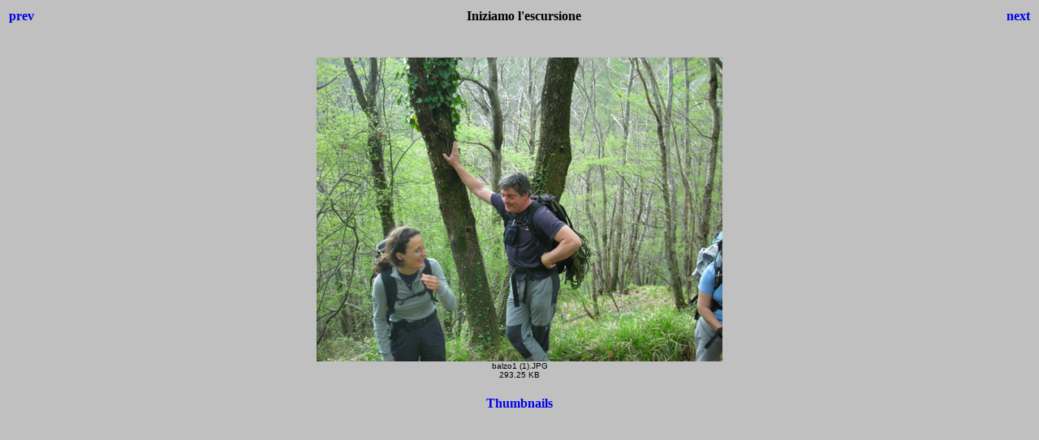

--- FILE ---
content_type: text/html
request_url: http://www.apuano.com/tumbailst/2008/Balzo%20nero/balzo1%20(1).html
body_size: 721
content:
<html>
<head>
<title>balzo1 (1).JPG</title>
<style>body {font-family:Verdana;}</style>
</head>

<body bgcolor="#C0C0C0">
<center>
<table width="100%">
<tr>
<td align=left>
<h4><A HREF="altibnero.html" style="text-decoration:none"> prev </a></h4>
</td>
<td align=center>
<h4>Iniziamo l'escursione</h4>
</td>
<td align=right>
<h4><A HREF="balzo1 (10).html" style="text-decoration:none"> next </a></h4>
</td>
</tr>
</table>
<br>
<IMG SRC="balzo1 (1).JPG" width="500" height="375">
<br>
<FONT face="Verdana, Arial, Helvetica, Sans-Serif" size="-2">balzo1 (1).JPG<br>293.25 KB</FONT>
<br>
<h4><A HREF="Thumbnails.html" style="text-decoration:none"> Thumbnails </a></h4>
</center>
</body>
</html>
